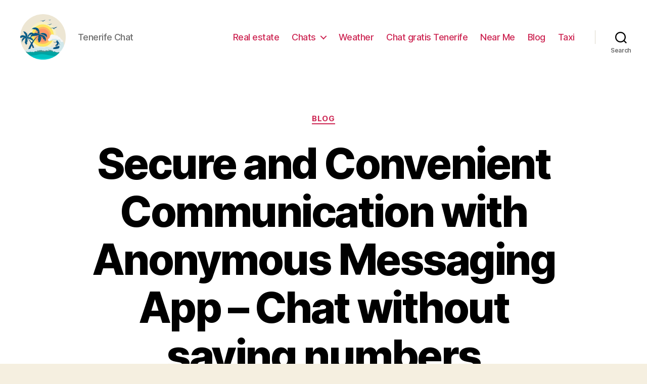

--- FILE ---
content_type: text/html; charset=UTF-8
request_url: https://tenerife.chat/blog/secure-and-convenient-communication-with-anonymous-messaging-app-chat-without-saving-numbers
body_size: 26125
content:
<!DOCTYPE html>

<html class="no-js" lang="en-GB">

	<head>

		<meta charset="UTF-8">
		<meta name="viewport" content="width=device-width, initial-scale=1.0" >

		<link rel="profile" href="https://gmpg.org/xfn/11">

		<meta name='robots' content='index, follow, max-image-preview:large, max-snippet:-1, max-video-preview:-1' />

	<!-- This site is optimized with the Yoast SEO Premium plugin v20.7 (Yoast SEO v26.8) - https://yoast.com/product/yoast-seo-premium-wordpress/ -->
	<title>Chat without saving number - How to communicate without adding contacts</title>
	<meta name="description" content="Chat with people without saving their phone numbers on your device and maintain your privacy." />
	<link rel="canonical" href="https://tenerife.chat/blog/secure-and-convenient-communication-with-anonymous-messaging-app-chat-without-saving-numbers" />
	<meta property="og:locale" content="en_GB" />
	<meta property="og:type" content="article" />
	<meta property="og:title" content="Chat without saving number - How to communicate without adding contacts" />
	<meta property="og:description" content="Chat with people without saving their phone numbers on your device and maintain your privacy." />
	<meta property="og:url" content="https://tenerife.chat/blog/secure-and-convenient-communication-with-anonymous-messaging-app-chat-without-saving-numbers" />
	<meta property="article:published_time" content="2023-12-28T11:44:14+00:00" />
	<meta name="author" content="Guanche" />
	<meta name="twitter:card" content="summary_large_image" />
	<meta name="twitter:label1" content="Written by" />
	<meta name="twitter:data1" content="Guanche" />
	<meta name="twitter:label2" content="Estimated reading time" />
	<meta name="twitter:data2" content="38 minutes" />
	<!-- / Yoast SEO Premium plugin. -->


<link rel="alternate" type="application/rss+xml" title=" &raquo; Feed" href="https://tenerife.chat/feed" />
<link rel="alternate" type="application/rss+xml" title=" &raquo; Comments Feed" href="https://tenerife.chat/comments/feed" />
<link rel="alternate" type="application/rss+xml" title=" &raquo; Secure and Convenient Communication with Anonymous Messaging App &#8211; Chat without saving numbers Comments Feed" href="https://tenerife.chat/blog/secure-and-convenient-communication-with-anonymous-messaging-app-chat-without-saving-numbers/feed" />
<link rel="alternate" title="oEmbed (JSON)" type="application/json+oembed" href="https://tenerife.chat/wp-json/oembed/1.0/embed?url=https%3A%2F%2Ftenerife.chat%2Fblog%2Fsecure-and-convenient-communication-with-anonymous-messaging-app-chat-without-saving-numbers" />
<link rel="alternate" title="oEmbed (XML)" type="text/xml+oembed" href="https://tenerife.chat/wp-json/oembed/1.0/embed?url=https%3A%2F%2Ftenerife.chat%2Fblog%2Fsecure-and-convenient-communication-with-anonymous-messaging-app-chat-without-saving-numbers&#038;format=xml" />
<style id='wp-img-auto-sizes-contain-inline-css'>
img:is([sizes=auto i],[sizes^="auto," i]){contain-intrinsic-size:3000px 1500px}
/*# sourceURL=wp-img-auto-sizes-contain-inline-css */
</style>
<style id='wp-emoji-styles-inline-css'>

	img.wp-smiley, img.emoji {
		display: inline !important;
		border: none !important;
		box-shadow: none !important;
		height: 1em !important;
		width: 1em !important;
		margin: 0 0.07em !important;
		vertical-align: -0.1em !important;
		background: none !important;
		padding: 0 !important;
	}
/*# sourceURL=wp-emoji-styles-inline-css */
</style>
<style id='wp-block-library-inline-css'>
:root{--wp-block-synced-color:#7a00df;--wp-block-synced-color--rgb:122,0,223;--wp-bound-block-color:var(--wp-block-synced-color);--wp-editor-canvas-background:#ddd;--wp-admin-theme-color:#007cba;--wp-admin-theme-color--rgb:0,124,186;--wp-admin-theme-color-darker-10:#006ba1;--wp-admin-theme-color-darker-10--rgb:0,107,160.5;--wp-admin-theme-color-darker-20:#005a87;--wp-admin-theme-color-darker-20--rgb:0,90,135;--wp-admin-border-width-focus:2px}@media (min-resolution:192dpi){:root{--wp-admin-border-width-focus:1.5px}}.wp-element-button{cursor:pointer}:root .has-very-light-gray-background-color{background-color:#eee}:root .has-very-dark-gray-background-color{background-color:#313131}:root .has-very-light-gray-color{color:#eee}:root .has-very-dark-gray-color{color:#313131}:root .has-vivid-green-cyan-to-vivid-cyan-blue-gradient-background{background:linear-gradient(135deg,#00d084,#0693e3)}:root .has-purple-crush-gradient-background{background:linear-gradient(135deg,#34e2e4,#4721fb 50%,#ab1dfe)}:root .has-hazy-dawn-gradient-background{background:linear-gradient(135deg,#faaca8,#dad0ec)}:root .has-subdued-olive-gradient-background{background:linear-gradient(135deg,#fafae1,#67a671)}:root .has-atomic-cream-gradient-background{background:linear-gradient(135deg,#fdd79a,#004a59)}:root .has-nightshade-gradient-background{background:linear-gradient(135deg,#330968,#31cdcf)}:root .has-midnight-gradient-background{background:linear-gradient(135deg,#020381,#2874fc)}:root{--wp--preset--font-size--normal:16px;--wp--preset--font-size--huge:42px}.has-regular-font-size{font-size:1em}.has-larger-font-size{font-size:2.625em}.has-normal-font-size{font-size:var(--wp--preset--font-size--normal)}.has-huge-font-size{font-size:var(--wp--preset--font-size--huge)}.has-text-align-center{text-align:center}.has-text-align-left{text-align:left}.has-text-align-right{text-align:right}.has-fit-text{white-space:nowrap!important}#end-resizable-editor-section{display:none}.aligncenter{clear:both}.items-justified-left{justify-content:flex-start}.items-justified-center{justify-content:center}.items-justified-right{justify-content:flex-end}.items-justified-space-between{justify-content:space-between}.screen-reader-text{border:0;clip-path:inset(50%);height:1px;margin:-1px;overflow:hidden;padding:0;position:absolute;width:1px;word-wrap:normal!important}.screen-reader-text:focus{background-color:#ddd;clip-path:none;color:#444;display:block;font-size:1em;height:auto;left:5px;line-height:normal;padding:15px 23px 14px;text-decoration:none;top:5px;width:auto;z-index:100000}html :where(.has-border-color){border-style:solid}html :where([style*=border-top-color]){border-top-style:solid}html :where([style*=border-right-color]){border-right-style:solid}html :where([style*=border-bottom-color]){border-bottom-style:solid}html :where([style*=border-left-color]){border-left-style:solid}html :where([style*=border-width]){border-style:solid}html :where([style*=border-top-width]){border-top-style:solid}html :where([style*=border-right-width]){border-right-style:solid}html :where([style*=border-bottom-width]){border-bottom-style:solid}html :where([style*=border-left-width]){border-left-style:solid}html :where(img[class*=wp-image-]){height:auto;max-width:100%}:where(figure){margin:0 0 1em}html :where(.is-position-sticky){--wp-admin--admin-bar--position-offset:var(--wp-admin--admin-bar--height,0px)}@media screen and (max-width:600px){html :where(.is-position-sticky){--wp-admin--admin-bar--position-offset:0px}}

/*# sourceURL=wp-block-library-inline-css */
</style><style id='wp-block-search-inline-css'>
.wp-block-search__button{margin-left:10px;word-break:normal}.wp-block-search__button.has-icon{line-height:0}.wp-block-search__button svg{height:1.25em;min-height:24px;min-width:24px;width:1.25em;fill:currentColor;vertical-align:text-bottom}:where(.wp-block-search__button){border:1px solid #ccc;padding:6px 10px}.wp-block-search__inside-wrapper{display:flex;flex:auto;flex-wrap:nowrap;max-width:100%}.wp-block-search__label{width:100%}.wp-block-search.wp-block-search__button-only .wp-block-search__button{box-sizing:border-box;display:flex;flex-shrink:0;justify-content:center;margin-left:0;max-width:100%}.wp-block-search.wp-block-search__button-only .wp-block-search__inside-wrapper{min-width:0!important;transition-property:width}.wp-block-search.wp-block-search__button-only .wp-block-search__input{flex-basis:100%;transition-duration:.3s}.wp-block-search.wp-block-search__button-only.wp-block-search__searchfield-hidden,.wp-block-search.wp-block-search__button-only.wp-block-search__searchfield-hidden .wp-block-search__inside-wrapper{overflow:hidden}.wp-block-search.wp-block-search__button-only.wp-block-search__searchfield-hidden .wp-block-search__input{border-left-width:0!important;border-right-width:0!important;flex-basis:0;flex-grow:0;margin:0;min-width:0!important;padding-left:0!important;padding-right:0!important;width:0!important}:where(.wp-block-search__input){appearance:none;border:1px solid #949494;flex-grow:1;font-family:inherit;font-size:inherit;font-style:inherit;font-weight:inherit;letter-spacing:inherit;line-height:inherit;margin-left:0;margin-right:0;min-width:3rem;padding:8px;text-decoration:unset!important;text-transform:inherit}:where(.wp-block-search__button-inside .wp-block-search__inside-wrapper){background-color:#fff;border:1px solid #949494;box-sizing:border-box;padding:4px}:where(.wp-block-search__button-inside .wp-block-search__inside-wrapper) .wp-block-search__input{border:none;border-radius:0;padding:0 4px}:where(.wp-block-search__button-inside .wp-block-search__inside-wrapper) .wp-block-search__input:focus{outline:none}:where(.wp-block-search__button-inside .wp-block-search__inside-wrapper) :where(.wp-block-search__button){padding:4px 8px}.wp-block-search.aligncenter .wp-block-search__inside-wrapper{margin:auto}.wp-block[data-align=right] .wp-block-search.wp-block-search__button-only .wp-block-search__inside-wrapper{float:right}
/*# sourceURL=https://tenerife.chat/wp-includes/blocks/search/style.min.css */
</style>
<style id='global-styles-inline-css'>
:root{--wp--preset--aspect-ratio--square: 1;--wp--preset--aspect-ratio--4-3: 4/3;--wp--preset--aspect-ratio--3-4: 3/4;--wp--preset--aspect-ratio--3-2: 3/2;--wp--preset--aspect-ratio--2-3: 2/3;--wp--preset--aspect-ratio--16-9: 16/9;--wp--preset--aspect-ratio--9-16: 9/16;--wp--preset--color--black: #000000;--wp--preset--color--cyan-bluish-gray: #abb8c3;--wp--preset--color--white: #ffffff;--wp--preset--color--pale-pink: #f78da7;--wp--preset--color--vivid-red: #cf2e2e;--wp--preset--color--luminous-vivid-orange: #ff6900;--wp--preset--color--luminous-vivid-amber: #fcb900;--wp--preset--color--light-green-cyan: #7bdcb5;--wp--preset--color--vivid-green-cyan: #00d084;--wp--preset--color--pale-cyan-blue: #8ed1fc;--wp--preset--color--vivid-cyan-blue: #0693e3;--wp--preset--color--vivid-purple: #9b51e0;--wp--preset--color--accent: #cd2653;--wp--preset--color--primary: #000000;--wp--preset--color--secondary: #6d6d6d;--wp--preset--color--subtle-background: #dcd7ca;--wp--preset--color--background: #f5efe0;--wp--preset--gradient--vivid-cyan-blue-to-vivid-purple: linear-gradient(135deg,rgb(6,147,227) 0%,rgb(155,81,224) 100%);--wp--preset--gradient--light-green-cyan-to-vivid-green-cyan: linear-gradient(135deg,rgb(122,220,180) 0%,rgb(0,208,130) 100%);--wp--preset--gradient--luminous-vivid-amber-to-luminous-vivid-orange: linear-gradient(135deg,rgb(252,185,0) 0%,rgb(255,105,0) 100%);--wp--preset--gradient--luminous-vivid-orange-to-vivid-red: linear-gradient(135deg,rgb(255,105,0) 0%,rgb(207,46,46) 100%);--wp--preset--gradient--very-light-gray-to-cyan-bluish-gray: linear-gradient(135deg,rgb(238,238,238) 0%,rgb(169,184,195) 100%);--wp--preset--gradient--cool-to-warm-spectrum: linear-gradient(135deg,rgb(74,234,220) 0%,rgb(151,120,209) 20%,rgb(207,42,186) 40%,rgb(238,44,130) 60%,rgb(251,105,98) 80%,rgb(254,248,76) 100%);--wp--preset--gradient--blush-light-purple: linear-gradient(135deg,rgb(255,206,236) 0%,rgb(152,150,240) 100%);--wp--preset--gradient--blush-bordeaux: linear-gradient(135deg,rgb(254,205,165) 0%,rgb(254,45,45) 50%,rgb(107,0,62) 100%);--wp--preset--gradient--luminous-dusk: linear-gradient(135deg,rgb(255,203,112) 0%,rgb(199,81,192) 50%,rgb(65,88,208) 100%);--wp--preset--gradient--pale-ocean: linear-gradient(135deg,rgb(255,245,203) 0%,rgb(182,227,212) 50%,rgb(51,167,181) 100%);--wp--preset--gradient--electric-grass: linear-gradient(135deg,rgb(202,248,128) 0%,rgb(113,206,126) 100%);--wp--preset--gradient--midnight: linear-gradient(135deg,rgb(2,3,129) 0%,rgb(40,116,252) 100%);--wp--preset--font-size--small: 18px;--wp--preset--font-size--medium: 20px;--wp--preset--font-size--large: 26.25px;--wp--preset--font-size--x-large: 42px;--wp--preset--font-size--normal: 21px;--wp--preset--font-size--larger: 32px;--wp--preset--spacing--20: 0.44rem;--wp--preset--spacing--30: 0.67rem;--wp--preset--spacing--40: 1rem;--wp--preset--spacing--50: 1.5rem;--wp--preset--spacing--60: 2.25rem;--wp--preset--spacing--70: 3.38rem;--wp--preset--spacing--80: 5.06rem;--wp--preset--shadow--natural: 6px 6px 9px rgba(0, 0, 0, 0.2);--wp--preset--shadow--deep: 12px 12px 50px rgba(0, 0, 0, 0.4);--wp--preset--shadow--sharp: 6px 6px 0px rgba(0, 0, 0, 0.2);--wp--preset--shadow--outlined: 6px 6px 0px -3px rgb(255, 255, 255), 6px 6px rgb(0, 0, 0);--wp--preset--shadow--crisp: 6px 6px 0px rgb(0, 0, 0);}:where(.is-layout-flex){gap: 0.5em;}:where(.is-layout-grid){gap: 0.5em;}body .is-layout-flex{display: flex;}.is-layout-flex{flex-wrap: wrap;align-items: center;}.is-layout-flex > :is(*, div){margin: 0;}body .is-layout-grid{display: grid;}.is-layout-grid > :is(*, div){margin: 0;}:where(.wp-block-columns.is-layout-flex){gap: 2em;}:where(.wp-block-columns.is-layout-grid){gap: 2em;}:where(.wp-block-post-template.is-layout-flex){gap: 1.25em;}:where(.wp-block-post-template.is-layout-grid){gap: 1.25em;}.has-black-color{color: var(--wp--preset--color--black) !important;}.has-cyan-bluish-gray-color{color: var(--wp--preset--color--cyan-bluish-gray) !important;}.has-white-color{color: var(--wp--preset--color--white) !important;}.has-pale-pink-color{color: var(--wp--preset--color--pale-pink) !important;}.has-vivid-red-color{color: var(--wp--preset--color--vivid-red) !important;}.has-luminous-vivid-orange-color{color: var(--wp--preset--color--luminous-vivid-orange) !important;}.has-luminous-vivid-amber-color{color: var(--wp--preset--color--luminous-vivid-amber) !important;}.has-light-green-cyan-color{color: var(--wp--preset--color--light-green-cyan) !important;}.has-vivid-green-cyan-color{color: var(--wp--preset--color--vivid-green-cyan) !important;}.has-pale-cyan-blue-color{color: var(--wp--preset--color--pale-cyan-blue) !important;}.has-vivid-cyan-blue-color{color: var(--wp--preset--color--vivid-cyan-blue) !important;}.has-vivid-purple-color{color: var(--wp--preset--color--vivid-purple) !important;}.has-black-background-color{background-color: var(--wp--preset--color--black) !important;}.has-cyan-bluish-gray-background-color{background-color: var(--wp--preset--color--cyan-bluish-gray) !important;}.has-white-background-color{background-color: var(--wp--preset--color--white) !important;}.has-pale-pink-background-color{background-color: var(--wp--preset--color--pale-pink) !important;}.has-vivid-red-background-color{background-color: var(--wp--preset--color--vivid-red) !important;}.has-luminous-vivid-orange-background-color{background-color: var(--wp--preset--color--luminous-vivid-orange) !important;}.has-luminous-vivid-amber-background-color{background-color: var(--wp--preset--color--luminous-vivid-amber) !important;}.has-light-green-cyan-background-color{background-color: var(--wp--preset--color--light-green-cyan) !important;}.has-vivid-green-cyan-background-color{background-color: var(--wp--preset--color--vivid-green-cyan) !important;}.has-pale-cyan-blue-background-color{background-color: var(--wp--preset--color--pale-cyan-blue) !important;}.has-vivid-cyan-blue-background-color{background-color: var(--wp--preset--color--vivid-cyan-blue) !important;}.has-vivid-purple-background-color{background-color: var(--wp--preset--color--vivid-purple) !important;}.has-black-border-color{border-color: var(--wp--preset--color--black) !important;}.has-cyan-bluish-gray-border-color{border-color: var(--wp--preset--color--cyan-bluish-gray) !important;}.has-white-border-color{border-color: var(--wp--preset--color--white) !important;}.has-pale-pink-border-color{border-color: var(--wp--preset--color--pale-pink) !important;}.has-vivid-red-border-color{border-color: var(--wp--preset--color--vivid-red) !important;}.has-luminous-vivid-orange-border-color{border-color: var(--wp--preset--color--luminous-vivid-orange) !important;}.has-luminous-vivid-amber-border-color{border-color: var(--wp--preset--color--luminous-vivid-amber) !important;}.has-light-green-cyan-border-color{border-color: var(--wp--preset--color--light-green-cyan) !important;}.has-vivid-green-cyan-border-color{border-color: var(--wp--preset--color--vivid-green-cyan) !important;}.has-pale-cyan-blue-border-color{border-color: var(--wp--preset--color--pale-cyan-blue) !important;}.has-vivid-cyan-blue-border-color{border-color: var(--wp--preset--color--vivid-cyan-blue) !important;}.has-vivid-purple-border-color{border-color: var(--wp--preset--color--vivid-purple) !important;}.has-vivid-cyan-blue-to-vivid-purple-gradient-background{background: var(--wp--preset--gradient--vivid-cyan-blue-to-vivid-purple) !important;}.has-light-green-cyan-to-vivid-green-cyan-gradient-background{background: var(--wp--preset--gradient--light-green-cyan-to-vivid-green-cyan) !important;}.has-luminous-vivid-amber-to-luminous-vivid-orange-gradient-background{background: var(--wp--preset--gradient--luminous-vivid-amber-to-luminous-vivid-orange) !important;}.has-luminous-vivid-orange-to-vivid-red-gradient-background{background: var(--wp--preset--gradient--luminous-vivid-orange-to-vivid-red) !important;}.has-very-light-gray-to-cyan-bluish-gray-gradient-background{background: var(--wp--preset--gradient--very-light-gray-to-cyan-bluish-gray) !important;}.has-cool-to-warm-spectrum-gradient-background{background: var(--wp--preset--gradient--cool-to-warm-spectrum) !important;}.has-blush-light-purple-gradient-background{background: var(--wp--preset--gradient--blush-light-purple) !important;}.has-blush-bordeaux-gradient-background{background: var(--wp--preset--gradient--blush-bordeaux) !important;}.has-luminous-dusk-gradient-background{background: var(--wp--preset--gradient--luminous-dusk) !important;}.has-pale-ocean-gradient-background{background: var(--wp--preset--gradient--pale-ocean) !important;}.has-electric-grass-gradient-background{background: var(--wp--preset--gradient--electric-grass) !important;}.has-midnight-gradient-background{background: var(--wp--preset--gradient--midnight) !important;}.has-small-font-size{font-size: var(--wp--preset--font-size--small) !important;}.has-medium-font-size{font-size: var(--wp--preset--font-size--medium) !important;}.has-large-font-size{font-size: var(--wp--preset--font-size--large) !important;}.has-x-large-font-size{font-size: var(--wp--preset--font-size--x-large) !important;}
/*# sourceURL=global-styles-inline-css */
</style>

<style id='classic-theme-styles-inline-css'>
/*! This file is auto-generated */
.wp-block-button__link{color:#fff;background-color:#32373c;border-radius:9999px;box-shadow:none;text-decoration:none;padding:calc(.667em + 2px) calc(1.333em + 2px);font-size:1.125em}.wp-block-file__button{background:#32373c;color:#fff;text-decoration:none}
/*# sourceURL=/wp-includes/css/classic-themes.min.css */
</style>
<link rel='stylesheet' id='twentytwenty-style-css' href='https://tenerife.chat/wp-content/themes/twentytwenty/style.css?ver=1.9' media='all' />
<style id='twentytwenty-style-inline-css'>
.color-accent,.color-accent-hover:hover,.color-accent-hover:focus,:root .has-accent-color,.has-drop-cap:not(:focus):first-letter,.wp-block-button.is-style-outline,a { color: #cd2653; }blockquote,.border-color-accent,.border-color-accent-hover:hover,.border-color-accent-hover:focus { border-color: #cd2653; }button,.button,.faux-button,.wp-block-button__link,.wp-block-file .wp-block-file__button,input[type="button"],input[type="reset"],input[type="submit"],.bg-accent,.bg-accent-hover:hover,.bg-accent-hover:focus,:root .has-accent-background-color,.comment-reply-link { background-color: #cd2653; }.fill-children-accent,.fill-children-accent * { fill: #cd2653; }body,.entry-title a,:root .has-primary-color { color: #000000; }:root .has-primary-background-color { background-color: #000000; }cite,figcaption,.wp-caption-text,.post-meta,.entry-content .wp-block-archives li,.entry-content .wp-block-categories li,.entry-content .wp-block-latest-posts li,.wp-block-latest-comments__comment-date,.wp-block-latest-posts__post-date,.wp-block-embed figcaption,.wp-block-image figcaption,.wp-block-pullquote cite,.comment-metadata,.comment-respond .comment-notes,.comment-respond .logged-in-as,.pagination .dots,.entry-content hr:not(.has-background),hr.styled-separator,:root .has-secondary-color { color: #6d6d6d; }:root .has-secondary-background-color { background-color: #6d6d6d; }pre,fieldset,input,textarea,table,table *,hr { border-color: #dcd7ca; }caption,code,code,kbd,samp,.wp-block-table.is-style-stripes tbody tr:nth-child(odd),:root .has-subtle-background-background-color { background-color: #dcd7ca; }.wp-block-table.is-style-stripes { border-bottom-color: #dcd7ca; }.wp-block-latest-posts.is-grid li { border-top-color: #dcd7ca; }:root .has-subtle-background-color { color: #dcd7ca; }body:not(.overlay-header) .primary-menu > li > a,body:not(.overlay-header) .primary-menu > li > .icon,.modal-menu a,.footer-menu a, .footer-widgets a,#site-footer .wp-block-button.is-style-outline,.wp-block-pullquote:before,.singular:not(.overlay-header) .entry-header a,.archive-header a,.header-footer-group .color-accent,.header-footer-group .color-accent-hover:hover { color: #cd2653; }.social-icons a,#site-footer button:not(.toggle),#site-footer .button,#site-footer .faux-button,#site-footer .wp-block-button__link,#site-footer .wp-block-file__button,#site-footer input[type="button"],#site-footer input[type="reset"],#site-footer input[type="submit"] { background-color: #cd2653; }.header-footer-group,body:not(.overlay-header) #site-header .toggle,.menu-modal .toggle { color: #000000; }body:not(.overlay-header) .primary-menu ul { background-color: #000000; }body:not(.overlay-header) .primary-menu > li > ul:after { border-bottom-color: #000000; }body:not(.overlay-header) .primary-menu ul ul:after { border-left-color: #000000; }.site-description,body:not(.overlay-header) .toggle-inner .toggle-text,.widget .post-date,.widget .rss-date,.widget_archive li,.widget_categories li,.widget cite,.widget_pages li,.widget_meta li,.widget_nav_menu li,.powered-by-wordpress,.to-the-top,.singular .entry-header .post-meta,.singular:not(.overlay-header) .entry-header .post-meta a { color: #6d6d6d; }.header-footer-group pre,.header-footer-group fieldset,.header-footer-group input,.header-footer-group textarea,.header-footer-group table,.header-footer-group table *,.footer-nav-widgets-wrapper,#site-footer,.menu-modal nav *,.footer-widgets-outer-wrapper,.footer-top { border-color: #dcd7ca; }.header-footer-group table caption,body:not(.overlay-header) .header-inner .toggle-wrapper::before { background-color: #dcd7ca; }
/*# sourceURL=twentytwenty-style-inline-css */
</style>
<link rel='stylesheet' id='twentytwenty-print-style-css' href='https://tenerife.chat/wp-content/themes/twentytwenty/print.css?ver=1.9' media='print' />
<script src="https://tenerife.chat/wp-content/themes/twentytwenty/assets/js/index.js?ver=1.9" id="twentytwenty-js-js" async></script>
<link rel="https://api.w.org/" href="https://tenerife.chat/wp-json/" /><link rel="alternate" title="JSON" type="application/json" href="https://tenerife.chat/wp-json/wp/v2/posts/2163" /><link rel="EditURI" type="application/rsd+xml" title="RSD" href="https://tenerife.chat/xmlrpc.php?rsd" />
<meta name="generator" content="WordPress 6.9" />
<link rel='shortlink' href='https://tenerife.chat/?p=2163' />
	<script>document.documentElement.className = document.documentElement.className.replace( 'no-js', 'js' );</script>
	<link rel="icon" href="https://tenerife.chat/wp-content/uploads/cropped-tenerife-32x32.png" sizes="32x32" />
<link rel="icon" href="https://tenerife.chat/wp-content/uploads/cropped-tenerife-192x192.png" sizes="192x192" />
<link rel="apple-touch-icon" href="https://tenerife.chat/wp-content/uploads/cropped-tenerife-180x180.png" />
<meta name="msapplication-TileImage" content="https://tenerife.chat/wp-content/uploads/cropped-tenerife-270x270.png" />

	<link rel='stylesheet' id='yarppRelatedCss-css' href='https://tenerife.chat/wp-content/plugins/yet-another-related-posts-plugin/style/related.css?ver=5.30.11' media='all' />
</head>

	<body class="wp-singular post-template-default single single-post postid-2163 single-format-standard wp-custom-logo wp-embed-responsive wp-theme-twentytwenty singular enable-search-modal missing-post-thumbnail has-single-pagination showing-comments show-avatars footer-top-visible">

		<a class="skip-link screen-reader-text" href="#site-content">Skip to the content</a>
		<header id="site-header" class="header-footer-group">

			<div class="header-inner section-inner">

				<div class="header-titles-wrapper">

					
						<button class="toggle search-toggle mobile-search-toggle" data-toggle-target=".search-modal" data-toggle-body-class="showing-search-modal" data-set-focus=".search-modal .search-field" aria-expanded="false">
							<span class="toggle-inner">
								<span class="toggle-icon">
									<svg class="svg-icon" aria-hidden="true" role="img" focusable="false" xmlns="http://www.w3.org/2000/svg" width="23" height="23" viewBox="0 0 23 23"><path d="M38.710696,48.0601792 L43,52.3494831 L41.3494831,54 L37.0601792,49.710696 C35.2632422,51.1481185 32.9839107,52.0076499 30.5038249,52.0076499 C24.7027226,52.0076499 20,47.3049272 20,41.5038249 C20,35.7027226 24.7027226,31 30.5038249,31 C36.3049272,31 41.0076499,35.7027226 41.0076499,41.5038249 C41.0076499,43.9839107 40.1481185,46.2632422 38.710696,48.0601792 Z M36.3875844,47.1716785 C37.8030221,45.7026647 38.6734666,43.7048964 38.6734666,41.5038249 C38.6734666,36.9918565 35.0157934,33.3341833 30.5038249,33.3341833 C25.9918565,33.3341833 22.3341833,36.9918565 22.3341833,41.5038249 C22.3341833,46.0157934 25.9918565,49.6734666 30.5038249,49.6734666 C32.7048964,49.6734666 34.7026647,48.8030221 36.1716785,47.3875844 C36.2023931,47.347638 36.2360451,47.3092237 36.2726343,47.2726343 C36.3092237,47.2360451 36.347638,47.2023931 36.3875844,47.1716785 Z" transform="translate(-20 -31)" /></svg>								</span>
								<span class="toggle-text">Search</span>
							</span>
						</button><!-- .search-toggle -->

					
					<div class="header-titles">

						<div class="site-logo faux-heading"><a href="https://tenerife.chat/" class="custom-logo-link" rel="home"><img width="512" height="512" src="https://tenerife.chat/wp-content/uploads/tenerife.png" class="custom-logo" alt="Tenerife Chat" decoding="async" fetchpriority="high" srcset="https://tenerife.chat/wp-content/uploads/tenerife.png 512w, https://tenerife.chat/wp-content/uploads/tenerife-300x300.png 300w, https://tenerife.chat/wp-content/uploads/tenerife-150x150.png 150w, https://tenerife.chat/wp-content/uploads/tenerife-120x120.png 120w" sizes="(max-width: 512px) 100vw, 512px" /></a><span class="screen-reader-text"></span></div><div class="site-description">Tenerife Chat</div><!-- .site-description -->
					</div><!-- .header-titles -->

					<button class="toggle nav-toggle mobile-nav-toggle" data-toggle-target=".menu-modal"  data-toggle-body-class="showing-menu-modal" aria-expanded="false" data-set-focus=".close-nav-toggle">
						<span class="toggle-inner">
							<span class="toggle-icon">
								<svg class="svg-icon" aria-hidden="true" role="img" focusable="false" xmlns="http://www.w3.org/2000/svg" width="26" height="7" viewBox="0 0 26 7"><path fill-rule="evenodd" d="M332.5,45 C330.567003,45 329,43.4329966 329,41.5 C329,39.5670034 330.567003,38 332.5,38 C334.432997,38 336,39.5670034 336,41.5 C336,43.4329966 334.432997,45 332.5,45 Z M342,45 C340.067003,45 338.5,43.4329966 338.5,41.5 C338.5,39.5670034 340.067003,38 342,38 C343.932997,38 345.5,39.5670034 345.5,41.5 C345.5,43.4329966 343.932997,45 342,45 Z M351.5,45 C349.567003,45 348,43.4329966 348,41.5 C348,39.5670034 349.567003,38 351.5,38 C353.432997,38 355,39.5670034 355,41.5 C355,43.4329966 353.432997,45 351.5,45 Z" transform="translate(-329 -38)" /></svg>							</span>
							<span class="toggle-text">Menu</span>
						</span>
					</button><!-- .nav-toggle -->

				</div><!-- .header-titles-wrapper -->

				<div class="header-navigation-wrapper">

					
							<nav class="primary-menu-wrapper" aria-label="Horizontal">

								<ul class="primary-menu reset-list-style">

								<li id="menu-item-9444" class="menu-item menu-item-type-post_type menu-item-object-page menu-item-9444"><a href="https://tenerife.chat/real-estate">Real estate</a></li>
<li id="menu-item-210" class="menu-item menu-item-type-taxonomy menu-item-object-category menu-item-has-children menu-item-210"><a href="https://tenerife.chat/chats">Chats</a><span class="icon"></span>
<ul class="sub-menu">
	<li id="menu-item-209" class="menu-item menu-item-type-post_type menu-item-object-post menu-item-209"><a href="https://tenerife.chat/chats/terra-chat-tenerife">Terra Chat Tenerife</a></li>
</ul>
</li>
<li id="menu-item-3973" class="menu-item menu-item-type-taxonomy menu-item-object-category menu-item-3973"><a href="https://tenerife.chat/tenerife-weather">Weather</a></li>
<li id="menu-item-9349" class="menu-item menu-item-type-post_type menu-item-object-page menu-item-9349"><a href="https://tenerife.chat/es/">Chat gratis Tenerife</a></li>
<li id="menu-item-9364" class="menu-item menu-item-type-post_type menu-item-object-page menu-item-9364"><a href="https://tenerife.chat/near-me">Near Me</a></li>
<li id="menu-item-22" class="menu-item menu-item-type-taxonomy menu-item-object-category current-post-ancestor current-menu-parent current-post-parent menu-item-22"><a href="https://tenerife.chat/blog">Blog</a></li>
<li id="menu-item-9456" class="menu-item menu-item-type-post_type menu-item-object-page menu-item-9456"><a href="https://tenerife.chat/taxi-tenerife">Taxi</a></li>

								</ul>

							</nav><!-- .primary-menu-wrapper -->

						
						<div class="header-toggles hide-no-js">

						
							<div class="toggle-wrapper search-toggle-wrapper">

								<button class="toggle search-toggle desktop-search-toggle" data-toggle-target=".search-modal" data-toggle-body-class="showing-search-modal" data-set-focus=".search-modal .search-field" aria-expanded="false">
									<span class="toggle-inner">
										<svg class="svg-icon" aria-hidden="true" role="img" focusable="false" xmlns="http://www.w3.org/2000/svg" width="23" height="23" viewBox="0 0 23 23"><path d="M38.710696,48.0601792 L43,52.3494831 L41.3494831,54 L37.0601792,49.710696 C35.2632422,51.1481185 32.9839107,52.0076499 30.5038249,52.0076499 C24.7027226,52.0076499 20,47.3049272 20,41.5038249 C20,35.7027226 24.7027226,31 30.5038249,31 C36.3049272,31 41.0076499,35.7027226 41.0076499,41.5038249 C41.0076499,43.9839107 40.1481185,46.2632422 38.710696,48.0601792 Z M36.3875844,47.1716785 C37.8030221,45.7026647 38.6734666,43.7048964 38.6734666,41.5038249 C38.6734666,36.9918565 35.0157934,33.3341833 30.5038249,33.3341833 C25.9918565,33.3341833 22.3341833,36.9918565 22.3341833,41.5038249 C22.3341833,46.0157934 25.9918565,49.6734666 30.5038249,49.6734666 C32.7048964,49.6734666 34.7026647,48.8030221 36.1716785,47.3875844 C36.2023931,47.347638 36.2360451,47.3092237 36.2726343,47.2726343 C36.3092237,47.2360451 36.347638,47.2023931 36.3875844,47.1716785 Z" transform="translate(-20 -31)" /></svg>										<span class="toggle-text">Search</span>
									</span>
								</button><!-- .search-toggle -->

							</div>

							
						</div><!-- .header-toggles -->
						
				</div><!-- .header-navigation-wrapper -->

			</div><!-- .header-inner -->

			<div class="search-modal cover-modal header-footer-group" data-modal-target-string=".search-modal">

	<div class="search-modal-inner modal-inner">

		<div class="section-inner">

			<form role="search" aria-label="Search for:" method="get" class="search-form" action="https://tenerife.chat/">
	<label for="search-form-1">
		<span class="screen-reader-text">Search for:</span>
		<input type="search" id="search-form-1" class="search-field" placeholder="Search &hellip;" value="" name="s" />
	</label>
	<input type="submit" class="search-submit" value="Search" />
</form>

			<button class="toggle search-untoggle close-search-toggle fill-children-current-color" data-toggle-target=".search-modal" data-toggle-body-class="showing-search-modal" data-set-focus=".search-modal .search-field">
				<span class="screen-reader-text">Close search</span>
				<svg class="svg-icon" aria-hidden="true" role="img" focusable="false" xmlns="http://www.w3.org/2000/svg" width="16" height="16" viewBox="0 0 16 16"><polygon fill="" fill-rule="evenodd" points="6.852 7.649 .399 1.195 1.445 .149 7.899 6.602 14.352 .149 15.399 1.195 8.945 7.649 15.399 14.102 14.352 15.149 7.899 8.695 1.445 15.149 .399 14.102" /></svg>			</button><!-- .search-toggle -->

		</div><!-- .section-inner -->

	</div><!-- .search-modal-inner -->

</div><!-- .menu-modal -->

		</header><!-- #site-header -->

		
<div class="menu-modal cover-modal header-footer-group" data-modal-target-string=".menu-modal">

	<div class="menu-modal-inner modal-inner">

		<div class="menu-wrapper section-inner">

			<div class="menu-top">

				<button class="toggle close-nav-toggle fill-children-current-color" data-toggle-target=".menu-modal" data-toggle-body-class="showing-menu-modal" aria-expanded="false" data-set-focus=".menu-modal">
					<span class="toggle-text">Close Menu</span>
					<svg class="svg-icon" aria-hidden="true" role="img" focusable="false" xmlns="http://www.w3.org/2000/svg" width="16" height="16" viewBox="0 0 16 16"><polygon fill="" fill-rule="evenodd" points="6.852 7.649 .399 1.195 1.445 .149 7.899 6.602 14.352 .149 15.399 1.195 8.945 7.649 15.399 14.102 14.352 15.149 7.899 8.695 1.445 15.149 .399 14.102" /></svg>				</button><!-- .nav-toggle -->

				
					<nav class="mobile-menu" aria-label="Mobile">

						<ul class="modal-menu reset-list-style">

						<li class="menu-item menu-item-type-post_type menu-item-object-page menu-item-9444"><div class="ancestor-wrapper"><a href="https://tenerife.chat/real-estate">Real estate</a></div><!-- .ancestor-wrapper --></li>
<li class="menu-item menu-item-type-taxonomy menu-item-object-category menu-item-has-children menu-item-210"><div class="ancestor-wrapper"><a href="https://tenerife.chat/chats">Chats</a><button class="toggle sub-menu-toggle fill-children-current-color" data-toggle-target=".menu-modal .menu-item-210 > .sub-menu" data-toggle-type="slidetoggle" data-toggle-duration="250" aria-expanded="false"><span class="screen-reader-text">Show sub menu</span><svg class="svg-icon" aria-hidden="true" role="img" focusable="false" xmlns="http://www.w3.org/2000/svg" width="20" height="12" viewBox="0 0 20 12"><polygon fill="" fill-rule="evenodd" points="1319.899 365.778 1327.678 358 1329.799 360.121 1319.899 370.021 1310 360.121 1312.121 358" transform="translate(-1310 -358)" /></svg></button></div><!-- .ancestor-wrapper -->
<ul class="sub-menu">
	<li class="menu-item menu-item-type-post_type menu-item-object-post menu-item-209"><div class="ancestor-wrapper"><a href="https://tenerife.chat/chats/terra-chat-tenerife">Terra Chat Tenerife</a></div><!-- .ancestor-wrapper --></li>
</ul>
</li>
<li class="menu-item menu-item-type-taxonomy menu-item-object-category menu-item-3973"><div class="ancestor-wrapper"><a href="https://tenerife.chat/tenerife-weather">Weather</a></div><!-- .ancestor-wrapper --></li>
<li class="menu-item menu-item-type-post_type menu-item-object-page menu-item-9349"><div class="ancestor-wrapper"><a href="https://tenerife.chat/es/">Chat gratis Tenerife</a></div><!-- .ancestor-wrapper --></li>
<li class="menu-item menu-item-type-post_type menu-item-object-page menu-item-9364"><div class="ancestor-wrapper"><a href="https://tenerife.chat/near-me">Near Me</a></div><!-- .ancestor-wrapper --></li>
<li class="menu-item menu-item-type-taxonomy menu-item-object-category current-post-ancestor current-menu-parent current-post-parent menu-item-22"><div class="ancestor-wrapper"><a href="https://tenerife.chat/blog">Blog</a></div><!-- .ancestor-wrapper --></li>
<li class="menu-item menu-item-type-post_type menu-item-object-page menu-item-9456"><div class="ancestor-wrapper"><a href="https://tenerife.chat/taxi-tenerife">Taxi</a></div><!-- .ancestor-wrapper --></li>

						</ul>

					</nav>

					
			</div><!-- .menu-top -->

			<div class="menu-bottom">

				
			</div><!-- .menu-bottom -->

		</div><!-- .menu-wrapper -->

	</div><!-- .menu-modal-inner -->

</div><!-- .menu-modal -->

<main id="site-content">

	
<article class="post-2163 post type-post status-publish format-standard hentry category-blog" id="post-2163">

	
<header class="entry-header has-text-align-center header-footer-group">

	<div class="entry-header-inner section-inner medium">

		
			<div class="entry-categories">
				<span class="screen-reader-text">Categories</span>
				<div class="entry-categories-inner">
					<a href="https://tenerife.chat/blog" rel="category tag">Blog</a>				</div><!-- .entry-categories-inner -->
			</div><!-- .entry-categories -->

			<h1 class="entry-title">Secure and Convenient Communication with Anonymous Messaging App &#8211; Chat without saving numbers</h1>
		<div class="post-meta-wrapper post-meta-single post-meta-single-top">

			<ul class="post-meta">

									<li class="post-author meta-wrapper">
						<span class="meta-icon">
							<span class="screen-reader-text">Post author</span>
							<svg class="svg-icon" aria-hidden="true" role="img" focusable="false" xmlns="http://www.w3.org/2000/svg" width="18" height="20" viewBox="0 0 18 20"><path fill="" d="M18,19 C18,19.5522847 17.5522847,20 17,20 C16.4477153,20 16,19.5522847 16,19 L16,17 C16,15.3431458 14.6568542,14 13,14 L5,14 C3.34314575,14 2,15.3431458 2,17 L2,19 C2,19.5522847 1.55228475,20 1,20 C0.44771525,20 0,19.5522847 0,19 L0,17 C0,14.2385763 2.23857625,12 5,12 L13,12 C15.7614237,12 18,14.2385763 18,17 L18,19 Z M9,10 C6.23857625,10 4,7.76142375 4,5 C4,2.23857625 6.23857625,0 9,0 C11.7614237,0 14,2.23857625 14,5 C14,7.76142375 11.7614237,10 9,10 Z M9,8 C10.6568542,8 12,6.65685425 12,5 C12,3.34314575 10.6568542,2 9,2 C7.34314575,2 6,3.34314575 6,5 C6,6.65685425 7.34314575,8 9,8 Z" /></svg>						</span>
						<span class="meta-text">
							By <a href="https://tenerife.chat/author/guanche">Guanche</a>						</span>
					</li>
										<li class="post-date meta-wrapper">
						<span class="meta-icon">
							<span class="screen-reader-text">Post date</span>
							<svg class="svg-icon" aria-hidden="true" role="img" focusable="false" xmlns="http://www.w3.org/2000/svg" width="18" height="19" viewBox="0 0 18 19"><path fill="" d="M4.60069444,4.09375 L3.25,4.09375 C2.47334957,4.09375 1.84375,4.72334957 1.84375,5.5 L1.84375,7.26736111 L16.15625,7.26736111 L16.15625,5.5 C16.15625,4.72334957 15.5266504,4.09375 14.75,4.09375 L13.3993056,4.09375 L13.3993056,4.55555556 C13.3993056,5.02154581 13.0215458,5.39930556 12.5555556,5.39930556 C12.0895653,5.39930556 11.7118056,5.02154581 11.7118056,4.55555556 L11.7118056,4.09375 L6.28819444,4.09375 L6.28819444,4.55555556 C6.28819444,5.02154581 5.9104347,5.39930556 5.44444444,5.39930556 C4.97845419,5.39930556 4.60069444,5.02154581 4.60069444,4.55555556 L4.60069444,4.09375 Z M6.28819444,2.40625 L11.7118056,2.40625 L11.7118056,1 C11.7118056,0.534009742 12.0895653,0.15625 12.5555556,0.15625 C13.0215458,0.15625 13.3993056,0.534009742 13.3993056,1 L13.3993056,2.40625 L14.75,2.40625 C16.4586309,2.40625 17.84375,3.79136906 17.84375,5.5 L17.84375,15.875 C17.84375,17.5836309 16.4586309,18.96875 14.75,18.96875 L3.25,18.96875 C1.54136906,18.96875 0.15625,17.5836309 0.15625,15.875 L0.15625,5.5 C0.15625,3.79136906 1.54136906,2.40625 3.25,2.40625 L4.60069444,2.40625 L4.60069444,1 C4.60069444,0.534009742 4.97845419,0.15625 5.44444444,0.15625 C5.9104347,0.15625 6.28819444,0.534009742 6.28819444,1 L6.28819444,2.40625 Z M1.84375,8.95486111 L1.84375,15.875 C1.84375,16.6516504 2.47334957,17.28125 3.25,17.28125 L14.75,17.28125 C15.5266504,17.28125 16.15625,16.6516504 16.15625,15.875 L16.15625,8.95486111 L1.84375,8.95486111 Z" /></svg>						</span>
						<span class="meta-text">
							<a href="https://tenerife.chat/blog/secure-and-convenient-communication-with-anonymous-messaging-app-chat-without-saving-numbers">28.12.2023</a>
						</span>
					</li>
					
			</ul><!-- .post-meta -->

		</div><!-- .post-meta-wrapper -->

		
	</div><!-- .entry-header-inner -->

</header><!-- .entry-header -->

	<div class="post-inner thin ">

		<div class="entry-content">

			<p>Do you often find yourself in situations where you want to chat with someone without saving their number? Whether it&#8217;s a business contact, a new friend, or someone you met online, adding them to your contacts might not always be convenient or necessary. Fortunately, there are ways to communicate without having to save their number first.</p>
<p>One option is to use messaging apps that offer features like anonymous chat or temporary messaging. These apps allow you to send messages without revealing your real phone number or adding the contact to your address book. This can be useful for maintaining privacy or simply for a quick conversation without the hassle of saving a new contact.</p>
<p>Another method is to use online platforms or websites that provide chat services without the need for phone numbers. These platforms often require you to create an account or log in with your social media credentials, but they offer a convenient way to communicate without the need to store someone&#8217;s contact information. Whether it&#8217;s for one-time conversations or ongoing communication, these platforms can be a handy solution.</p>
<p>If you prefer to use your existing messaging apps without saving numbers, some allow you to chat with people by simply sharing a unique link or QR code. This way, you can initiate a conversation without adding the person to your contacts list permanently. It&#8217;s a great option for situations where you want to chat with someone momentarily or when you&#8217;re not interested in keeping their contact details for the long term.</p>
<p>In conclusion, there are various ways to chat without saving someone&#8217;s number. Whether it&#8217;s through messaging apps with anonymous or temporary chat features, online platforms that provide chat services, or using unique links or QR codes with your existing messaging apps, you have options to communicate without having to clutter your contact list. So the next time you find yourself in a situation where you want to chat without saving a number, give these methods a try!</p>
<h2>Communicate anonymously</h2>
<p>One of the main advantages of chatting without saving a number is the ability to communicate anonymously. When you chat without adding a contact to your phone, you can maintain your privacy and keep your identity hidden. This can be especially useful in situations where you don&#8217;t want to reveal your phone number or personal information to someone you don&#8217;t know or trust.</p>
<p>By using anonymous chat platforms or messaging apps that don&#8217;t require saving a number, you can engage in conversations without worrying about your personal information being exposed. This can be particularly beneficial when you are interacting with new acquaintances, online communities, or even when you want to have private discussions without the need to share personal details.</p>
<p><strong>Benefits of communicating anonymously:</strong></p>
<p><em>1. Privacy: </em>By chatting without saving a number, you can protect your privacy and personal information from being accessed by others.</p>
<p><em>2. Security: </em>Anonymous communication can reduce the risk of your conversations being traced or hacked, ensuring the security of your messages.</p>
<p><em>3. Flexibility: </em>Chatting anonymously allows you to have more control over who you communicate with and when, giving you the flexibility to interact on your own terms.</p>
<p><em>4. Freedom of expression: </em>When you don&#8217;t have to worry about being identified, you may feel more comfortable expressing your thoughts and opinions without fear of judgment or repercussions.</p>
<p>Overall, being able to communicate anonymously offers a level of freedom and security that can enhance your online experience. Whether you are looking to protect your privacy or simply want more control over your conversations, chatting without saving a number can be a convenient and efficient way to communicate with others.</p>
<h2>Use messaging apps</h2>
<p>When it comes to chatting without saving a contact, messaging apps can be a great solution. These apps allow you to communicate with someone without the need to save their number in your contacts. You can simply search for their username or ID within the app and start a conversation.</p>
<p>Messaging apps like WhatsApp, Telegram, and Signal are popular choices for secure and private communication. All of these apps provide end-to-end encryption, ensuring that your messages are secure and protected from unauthorized access.</p>
<p>Using messaging apps also offers additional features such as the ability to send photos, videos, documents, and even make voice and video calls. You can create groups and engage in group chats, making it easier to communicate with multiple people at once.</p>
<p>Furthermore, these apps often provide features like read receipts and typing indicators, allowing you to know when the other person has received and read your message, as well as when they are typing a reply.</p>
<p>Overall, using messaging apps is a convenient and efficient way to chat without saving a contact. They offer a range of features and ensure your privacy while communicating with others.</p>
<h2>Avoid sharing personal information</h2>
<p>When using chat without saving numbers, it is important to be cautious about sharing personal information. Here are some tips to keep your privacy intact:</p>
<ul>
<li>Do not share your full name or address with strangers.</li>
<li>Avoid giving out your phone number or email address unless absolutely necessary.</li>
<li>Be wary of sharing photos or videos that reveal sensitive information.</li>
<li>Do not provide financial or banking details to anyone you do not trust.</li>
<li>Use a secure and private messaging platform that encrypts your conversations.</li>
<li>Regularly check your privacy settings and make sure you are only sharing necessary information.</li>
<li>Be cautious of phishing attempts and do not click on suspicious links or download unknown files.</li>
<li>Report and block any suspicious or harassing contacts.</li>
</ul>
<p>By following these guidelines, you can have a safe and private chat experience without compromising your personal information.</p>
<h2>Create temporary contacts</h2>
<p>One way to communicate without saving someone&#8217;s number is by creating temporary contacts. This can be useful for situations where you only need to chat with someone for a short period of time and don&#8217;t want to clutter your contact list with unnecessary numbers. Here are a few methods to create temporary contacts:</p>
<ul>
<li>Use messaging apps: Many messaging apps allow you to chat with someone without adding them to your contacts. For example, apps like WhatsApp and Telegram allow you to start a chat with someone using their phone number, even if you don&#8217;t have them saved in your contacts. This way, you can communicate with them temporarily without adding them as a permanent contact.</li>
<li>Temporary messaging services: There are also temporary messaging services available online. These services provide you with a temporary phone number that you can use to send and receive messages. Once you&#8217;re done communicating with the person, you can simply discard the temporary phone number, without any need to save it in your contacts.</li>
<li>Disposable email services: If you&#8217;re communicating via email, you can use disposable email services to create temporary email addresses. These addresses can be used to send and receive emails without revealing your permanent email address. Once you&#8217;re done with the conversation, you can simply delete the temporary email address.</li>
</ul>
<p>By using these methods, you can keep your contact list organized and clutter-free, while still being able to communicate with people without saving their number or contact information permanently.</p>
<h2>Utilize online chat platforms</h2>
<p>Another way to chat without saving a number is to utilize online chat platforms. These platforms allow you to connect with others and communicate without the need to add them to your contacts.</p>
<p>There are several online chat platforms available that offer this feature. Some popular options include WhatsApp Web, Facebook Messenger, and Google Hangouts. These platforms allow you to send messages, make voice and video calls, and share media without saving the contact&#8217;s number.</p>
<p>To use these platforms, simply open the web browser on your device and navigate to the respective website. Sign in or create an account if needed, and you can start chatting with others who are also using the platform.</p>
<p>Online chat platforms provide a convenient way to communicate without saving contacts. They are especially useful for one-time conversations or communicating with people you may not want to add to your contacts permanently.</p>
<p>Additionally, these platforms often have additional features such as group chats, read receipts, and the ability to share files and documents. This makes them versatile tools for both personal and professional use.</p>
<table>
<tr>
<th>Platform</th>
<th>Features</th>
</tr>
<tr>
<td>WhatsApp Web</td>
<td>Send messages, make calls, share media</td>
</tr>
<tr>
<td>Facebook Messenger</td>
<td>Send messages, make calls, share media, group chats</td>
</tr>
<tr>
<td>Google Hangouts</td>
<td>Send messages, make calls, share media, group chats</td>
</tr>
</table>
<p>By using online chat platforms, you can easily communicate without the hassle of saving numbers. You can simply connect with others and have conversations without cluttering your contact list.</p>
<h2>Opt for anonymous messaging services</h2>
<p>When it comes to communicating without the need to save a contact number, one option is to use anonymous messaging services. These services allow you to chat with others without revealing your phone number or other personal information.</p>
<p>By using anonymous messaging services, you can have conversations without worrying about someone saving your contact information or being able to trace your identity. This can be particularly useful in situations where you want to maintain your privacy or communicate with someone without sharing personal details.</p>
<p>There are several anonymous messaging services available that offer different features and levels of anonymity. Some services allow you to create temporary chat rooms or use pseudonyms, while others provide end-to-end encryption to ensure the security of your conversations.</p>
<p>Before using any anonymous messaging service, it&#8217;s important to do your research and read reviews to ensure the service is reliable and trustworthy. Some popular options include Signal, Telegram, and Wire. These services not only allow you to chat without saving a contact number, but they also prioritize privacy and security.</p>
<h3>Benefits of anonymous messaging services:</h3>
<ul>
<li>Protect your privacy: Anonymous messaging services help you maintain your privacy by not requiring you to share personal details like your phone number.</li>
<li>Communicate freely: With anonymous messaging services, you can communicate with others without the fear of your conversations being saved or your identity being traced.</li>
<li>Enhanced security: Many anonymous messaging services offer end-to-end encryption, ensuring that your messages are secure and cannot be intercepted by third parties.</li>
</ul>
<h3>Considerations when using anonymous messaging services:</h3>
<p>While anonymous messaging services offer enhanced privacy and security, there are a few considerations to keep in mind:</p>
<table>
<tr>
<td>1.</td>
<td>Make sure to research the reputation of the service provider and read reviews to ensure the service is reliable and trustworthy.</td>
</tr>
<tr>
<td>2.</td>
<td>Understand the features and limitations of the service you choose, as different anonymous messaging services offer varying degrees of anonymity.</td>
</tr>
<tr>
<td>3.</td>
<td>Be cautious while sharing personal information or engaging in sensitive conversations, as even anonymous messaging services may have vulnerabilities.</td>
</tr>
</table>
<p>Overall, opting for anonymous messaging services is a great way to communicate without saving a contact number and protect your privacy. Just ensure you choose a reliable service and use it responsibly.</p>
<h2>Keep conversations private</h2>
<p>When it comes to communication, everyone values their privacy. Most of the time, saving a contact&#8217;s number is necessary to initiate a chat. However, there are situations where you might want to keep your conversations private without adding a contact to your phone.</p>
<h3>Benefits of not saving contacts</h3>
<p>By not saving a contact&#8217;s number, you can ensure that your conversations remain confidential. This can be especially important in sensitive or delicate situations where you don&#8217;t want any evidence of the conversation being saved on your device.</p>
<p>Additionally, not saving a contact&#8217;s number offers a layer of protection against spam or unwanted messages. If you don&#8217;t save a number, you can easily ignore or block any unknown or unsolicited messages without the hassle of having to delete a contact later.</p>
<h3>How to chat without saving a number</h3>
<p>There are several methods to chat without saving a number:</p>
<ol>
<li>Use a messaging app: Many messaging apps, such as WhatsApp or Telegram, allow you to chat with someone without saving their number. Simply enter the phone number or username in the app&#8217;s search bar and start the conversation.</li>
<li>Use a temporary messaging service: Some websites or services offer temporary messaging numbers that can be used for a specific period of time. These numbers can be used to communicate without saving any contact information.</li>
<li>Use a chat feature on a website: Some businesses or organizations provide a chat feature on their website. This allows you to communicate with them directly without the need to save their contact information.</li>
</ol>
<p>Remember to always be cautious when engaging in conversations with unknown contacts, even if you don&#8217;t save their number. Protect your personal information and avoid sharing sensitive data with strangers.</p>
<p>By keeping your conversations private and not saving numbers, you can maintain a level of security and privacy in your communication.</p>
<h2>Chat without revealing your identity</h2>
<p>When it comes to chatting, many people are concerned about their privacy and want to maintain their anonymity. One way to achieve this is by chatting without revealing your identity.</p>
<p>In today&#8217;s digital age, it&#8217;s common for platforms to require you to save a person&#8217;s number in your contacts in order to chat with them. However, this can be problematic if you don&#8217;t want to share your personal information or if you want to remain anonymous.</p>
<p>There are several methods available that allow you to chat without revealing your identity. One option is to use anonymous messaging apps or platforms. These apps typically don&#8217;t require you to save the person&#8217;s number, allowing you to communicate without disclosing your identity.</p>
<p>Another option is to use temporary messaging services. These services allow you to send text messages that self-destruct after a certain period of time. This ensures that your messages are not saved and prevents your identity from being revealed.</p>
<h3>Benefits of chatting without revealing your identity</h3>
<p>There are several benefits to chatting without revealing your identity. First and foremost, it allows you to maintain your privacy and protects your personal information from being shared with others. This can be especially important if you are chatting with strangers or in a professional setting.</p>
<p>Additionally, chatting without revealing your identity can help prevent unwanted communication or harassment. By keeping your identity hidden, you can avoid receiving unsolicited messages or calls.</p>
<h3>Conclusion</h3>
<p>Chatting without revealing your identity is a great way to protect your privacy and maintain your anonymity. By using anonymous messaging apps or temporary messaging services, you can enjoy the benefits of communication without the risk of revealing your personal information.</p>
<h2>Explore communication apps</h2>
<p>There are many communication apps available that allow you to chat without saving the number. These apps provide a convenient way to connect with others without the need to add them to your contacts. Here are some popular apps you can explore:</p>
<table>
<tr>
<th>App</th>
<th>Description</th>
</tr>
<tr>
<td>WhatsApp</td>
<td>WhatsApp is a widely used messaging app that allows users to send messages, make voice and video calls, and share media files. It supports end-to-end encryption for secure communication.</td>
</tr>
<tr>
<td>Telegram</td>
<td>Telegram is a cloud-based messaging app that focuses on speed and security. It offers features like group chats, secret chats, self-destructing messages, and the ability to schedule messages.</td>
</tr>
<tr>
<td>Signal</td>
<td>Signal is a privacy-focused messaging app that encrypts all communication, including messages, calls, and media files. It also offers features like disappearing messages and screen security.</td>
</tr>
<tr>
<td>Viber</td>
<td>Viber is a messaging and calling app that allows users to send messages, make voice and video calls, and share media files. It also offers features like public chats and stickers.</td>
</tr>
<tr>
<td>Line</td>
<td>Line is a messaging app that offers various features like free voice and video calls, group chats, and a timeline where users can share updates and posts. It also has a wide range of stickers for fun conversations.</td>
</tr>
</table>
<p>These communication apps provide different features and options to suit your needs. Whether you want a simple messaging app or a more secure and private communication platform, there is an app out there for you. Start exploring these apps and enjoy chatting without saving the number!</p>
<h2>Reach out without saving numbers</h2>
<p>With the advancement in technology, it is now possible to chat with people without the need to save their numbers. This can be beneficial in various scenarios, such as when you need to quickly communicate with someone but don&#8217;t want to clutter your phonebook with contacts that you may never need again.</p>
<p>There are several ways to chat without saving numbers. One popular method is by using instant messaging apps like WhatsApp, Telegram, or Signal. These apps allow you to send messages to anyone using their phone number, even if you don&#8217;t have them saved as a contact.</p>
<p>Another option is to use online platforms and websites that offer chat services. These platforms usually provide a temporary chat interface where you can communicate with someone without the need to share or save their number. This can be especially useful when you want to reach out to customer support or engage in online discussions.</p>
<p>By utilizing these methods, you can easily chat with individuals without the hassle of saving their numbers. This not only keeps your phonebook clutter-free but also provides a convenient way to communicate without any long-term commitment. So next time you need to chat without saving numbers, give these options a try!</p>
<h2>Maintain privacy while chatting</h2>
<p>In the digital age, privacy has become a major concern for many individuals, especially when it comes to messaging and communication. With the advancement of technology, it&#8217;s now possible to chat without revealing your phone number or adding contacts. This allows for a greater level of privacy and control over your personal information.</p>
<p>Here are a few ways to maintain privacy while chatting:</p>
<h3>1. Use encrypted messaging apps</h3>
<p>When it comes to privacy, using encrypted messaging apps is crucial. These apps encrypt your messages, ensuring that only the intended recipient can read them. Examples of popular encrypted messaging apps include Signal, Telegram, and WhatsApp.</p>
<h3>2. Create a temporary or anonymous phone number</h3>
<p>If you want to chat without using your personal phone number, there are services available that allow you to create temporary or anonymous phone numbers. These numbers can be used for online communication and can be easily disposed of when you no longer need them.</p>
<h3>3. Utilize chat platforms that don&#8217;t require phone numbers</h3>
<p>Some chat platforms, such as Slack or Discord, don&#8217;t require phone numbers for registration. These platforms provide a way to communicate with others without having to share personal contact information.</p>
<p>By following these tips, you can maintain your privacy while chatting and communicate without worrying about sharing your phone number or personal details.</p>
<h2>Use disposable message services</h2>
<p>When it comes to communicating without saving someone&#8217;s number, disposable message services can be a handy solution. These services allow you to send and receive messages without the need to add anyone to your contacts. They provide temporary phone numbers that can be used for a limited period of time.</p>
<p>With disposable message services, you can send messages to individuals or groups without revealing your actual phone number. This is particularly useful when you want to maintain your privacy or communicate with someone for a short period of time.</p>
<h3>How do disposable message services work?</h3>
<p>Disposable message services work by providing you with a temporary phone number that can be used for messaging purposes. Once you sign up for the service, you are assigned a unique phone number that can receive text messages. You can then use this number to send and receive messages without the need for adding contacts.</p>
<p>These services often offer additional features such as message encryption, self-destructing messages, and the ability to delete entire conversations. This ensures that your communication remains private and secure.</p>
<h3>Benefits of using disposable message services</h3>
<p>There are several benefits to using disposable message services:</p>
<p><strong>1. Privacy:</strong> By using a temporary phone number, you can communicate without revealing your personal information. This can be useful when dealing with unknown or potentially untrustworthy individuals.</p>
<p><strong>2. Convenience:</strong> Disposable message services save you the hassle of adding contacts to your address book. You can simply use the temporary number for the duration of your interaction and then move on without cluttering your contact list.</p>
<p><strong>3. Security:</strong> Many disposable message services offer advanced security features such as message encryption and self-destructing messages. This ensures that your conversations remain private and cannot be accessed by unauthorized individuals.</p>
<p>In conclusion, disposable message services provide a convenient and secure way to communicate without saving someone&#8217;s number. Whether you&#8217;re looking to maintain your privacy or have a temporary conversation, these services can be a valuable tool.</p>
<h2>Safeguard personal details</h2>
<p>When using chat services without saving the number, it is important to take steps to safeguard your personal details. Here are some tips to keep in mind:</p>
<h3>Be cautious with sharing personal information</h3>
<p>When chatting with someone, avoid sharing sensitive personal information such as your full name, address, social security number, or financial details. This information can be used for malicious purposes.</p>
<h3>Use secure messaging apps</h3>
<p>Opt for messaging apps that offer end-to-end encryption to ensure that your conversations remain private. Some popular secure messaging apps include Signal, WhatsApp, and Telegram.</p>
<p>Additionally, be sure to keep your messaging apps updated to take advantage of any security patches or enhancements.</p>
<h3>Enable two-factor authentication</h3>
<p>To further protect your personal details, enable two-factor authentication on your messaging apps. This adds an extra layer of security by requiring a verification code in addition to your password when logging in.</p>
<h3>Regularly review privacy settings</h3>
<p>Take the time to review and update your privacy settings within your messaging apps. Adjust the settings to your desired level of privacy, such as who can see your profile picture or last seen status.</p>
<h3>Beware of phishing attempts</h3>
<p>Be wary of messages from unknown numbers or suspicious links sent through chat services. These could be phishing attempts aiming to trick you into revealing your personal information. Avoid clicking on any suspicious links and report such messages to the messaging app provider.</p>
<p>By following these tips, you can chat without saving the number while also safeguarding your personal details and ensuring a more secure communication experience.</p>
<table>
<tr>
<th>Chat</th>
<th>Number</th>
<th>Saving</th>
</tr>
<tr>
<td>Communicate</td>
<td>Privacy</td>
<td>Security</td>
</tr>
<tr>
<td>Messaging</td>
<td>Encryption</td>
<td>Authentication</td>
</tr>
</table>
<h2>Communicate without adding contacts</h2>
<p>When it comes to chatting, having to add a number to your contacts list can sometimes be a hassle. However, there are ways to communicate without adding contacts to your phone. Here are a few methods:</p>
<ol>
<li>Instant messaging apps: There are various instant messaging apps available that allow you to chat with people without adding them as contacts. Apps like WhatsApp, Telegram, and Signal offer options to chat with someone by using a username or a link, eliminating the need to add them to your contacts.</li>
<li>Online chat platforms: Many websites and platforms offer online chat features where you can communicate with others without the need to share or save contact information. These platforms often have chat rooms or private messaging options that make it easy to connect with people.</li>
<li>Chat bots: Some websites or services use chat bots to handle customer inquiries or provide assistance. These chat bots can often answer questions or engage in conversation without the need for you to add any contacts.</li>
<li>Temporary numbers: There are services available that offer temporary phone numbers for communication purposes. These numbers can be used to chat with someone without having to add them as a contact. Once the conversation is over, the temporary number can be discarded.</li>
</ol>
<p>By utilizing these methods, you can communicate without the need to add contacts to your phone. Whether it&#8217;s through instant messaging apps, online chat platforms, chat bots, or temporary numbers, you have options to chat without saving a number.</p>
<h2>Choose secure chat options</h2>
<p>When it comes to chatting without saving contacts and keeping your conversations private, there are several secure chat options available. These options help you communicate with others without the need to save their numbers, ensuring your privacy and security.</p>
<p>1. Encrypted Messaging Apps: Using encrypted messaging apps is a great way to have secure conversations without saving contacts. These apps employ end-to-end encryption, which means that only the intended recipient can read the messages. Some popular encrypted messaging apps include Signal, WhatsApp, and Telegram.</p>
<p>2. Temporary and Disposable Messaging Apps: Another option to consider is temporary and disposable messaging apps. These apps allow you to have conversations without leaving a trace. Once the chat is over, everything gets deleted automatically, leaving no evidence behind. Apps like Burner and Snapchat offer such temporary messaging features.</p>
<p>3. Anonymous Chat Platforms: If you prefer complete anonymity, anonymous chat platforms can be a suitable choice. These platforms allow you to engage in conversations without revealing your identity or sharing personal information. Examples of anonymous chat platforms include Omegle, Chatroulette, and Whisper.</p>
<p>4. VPN for Secure Communication: Using a Virtual Private Network (VPN) can add an extra layer of security to your conversations. A VPN encrypts your internet traffic, making it difficult for anyone to intercept or track your communication. By using a VPN service, you can chat without saving numbers and ensure your privacy.</p>
<p>5. Self-Destructing Messages: Self-destructing messages ensure that your conversations disappear after a specified period. You can set the messages to be automatically deleted after a certain time, leaving no trace behind. Apps like Wickr and Telegram offer features for self-destructing messages.</p>
<p>By choosing these secure chat options, you can communicate without the need to save numbers, protecting your privacy and ensuring that your conversations are kept confidential.</p>
<h2>Engage in private messaging</h2>
<p>One way to communicate without saving a number or adding a contact is by engaging in private messaging platforms. These platforms allow you to chat with others without the need to save their contact information. Here are a few options:</p>
<ol>
<li><strong>Messaging apps:</strong> There are several messaging apps available that allow you to chat with others without saving their number. Some popular examples include WhatsApp, Telegram, and Signal. You can simply create an account using your mobile number and start chatting with others who have the app installed.</li>
<li><strong>Social media platforms:</strong> Many social media platforms also offer private messaging options. For example, Facebook Messenger, Instagram Direct, and Twitter Direct Messages allow you to send messages to others without adding them as contacts. Simply search for the person&#8217;s username or handle and start a conversation.</li>
<li><strong>Anonymous messaging apps:</strong> If you prefer to keep your identity completely private, there are also anonymous messaging apps available. Apps like Whisper and Sarahah allow you to send and receive messages without revealing your identity. These apps can be a fun way to engage in private conversations without the need to exchange personal contact information.</li>
</ol>
<p>By using these options, you can easily engage in private messaging without the hassle of saving numbers or adding contacts. Choose the platform that best suits your needs and start chatting!</p>
<h2>Keep your number private</h2>
<p>In today&#8217;s digital age, privacy is a growing concern for many people. With the constant sharing of personal information online, it is important to find ways to keep your number private. One way to achieve this is by communicating without saving the person&#8217;s number.</p>
<p>There are several advantages to keeping your number private. Firstly, you can avoid unwanted calls or messages from people you don&#8217;t know or trust. This can help protect your personal information and prevent potential scams or harassment. Secondly, it allows you to have more control over who has access to your contact details.</p>
<h3>How to communicate without saving a number</h3>
<p>There are various methods you can use to communicate without saving a number:</p>
<ol>
<li><strong>Use anonymous chat apps:</strong> There are several chat apps available that allow you to chat with someone without saving their number. These apps provide a temporary chat platform where you can communicate with others while keeping your identity and number private.</li>
<li><strong>Use messaging platforms:</strong> Many messaging platforms, such as WhatsApp, allow you to send messages without adding contacts. You can initiate a conversation by sending a message to the person&#8217;s phone number, even if you don&#8217;t have their contact saved.</li>
<li><strong>Use disposable phone numbers:</strong> Some services provide temporary phone numbers that you can use for communication purposes. These numbers can be used for a specific period of time and then discarded, ensuring your privacy.</li>
</ol>
<h3>Considerations when keeping your number private</h3>
<p>While keeping your number private can be beneficial, it is important to consider a few things:</p>
<ul>
<li><em>Personal safety:</em> In some situations, it may be necessary to provide your number for safety reasons. Make sure to assess the risks and determine when it is appropriate to share your contact details.</li>
<li><em>Legitimate communication:</em> Be cautious when communicating with unknown individuals or organizations. Verify their identity and ensure that the communication is legitimate before sharing any personal information.</li>
<li><em>Privacy settings:</em> Review the privacy settings on your messaging apps and social media platforms to ensure that your contact details are not being shared without your knowledge.</li>
</ul>
<p>By following these tips, you can keep your number private and have more control over who can contact you. Remember, it&#8217;s important to prioritize your privacy and take steps to protect your personal information in an increasingly connected world.</p>
<h2>Discover anonymous chat features</h2>
<p>Chatting without sharing your personal number has become easier with the emergence of anonymous chat features. These features allow users to engage in conversations without revealing their phone numbers, ensuring privacy and security.</p>
<p>By using anonymous chat platforms, you can connect with people around the world, discussing various topics of interest, without the need to add them as contacts. This offers a flexible and convenient way to communicate, while maintaining a level of anonymity.</p>
<p>Some anonymous chat apps allow users to create temporary usernames or utilize random generated usernames, adding an extra layer of anonymity. These usernames can be changed frequently, making it difficult for others to identify or track you.</p>
<p>Moreover, anonymous chat features often provide additional security options, allowing users to report or block other individuals if they encounter inappropriate behavior or harassment. This helps to create a safer and more inclusive environment for all participants.</p>
<p>Whether you are looking to make new friends, discuss specific topics, or simply want to have casual conversations without revealing your personal number, anonymous chat features offer a convenient and secure way to connect with others. Take advantage of these features to chat without adding contacts and enjoy a more private communication experience.</p>
<h2>Use encrypted messaging</h2>
<p>When it comes to chatting without saving contacts, using an encrypted messaging app can be a great option. Encrypted messaging apps offer a secure and private way to communicate without the need to add someone&#8217;s number to your contact list.</p>
<p>Encryption ensures that the messages you send and receive are protected and can only be read by the intended recipient. This means that even if someone intercepts your messages, they won&#8217;t be able to decipher the content.</p>
<p>There are several encrypted messaging apps available that prioritize privacy and security. Some popular options include Signal, WhatsApp (with end-to-end encryption enabled), and Telegram (with secret chats enabled).</p>
<p>By using these apps, you can have peace of mind knowing that your conversations are safe and confidential. Additionally, encryption also protects your personal information and prevents unauthorized access to your chat history.</p>
<p>When using an encrypted messaging app, it&#8217;s important to ensure that both you and the person you&#8217;re talking to have the app installed and enabled. This way, you can have end-to-end encryption for your conversations and enjoy confidential communication without saving contacts.</p>
<h2>Maintain non-traceable conversations</h2>
<p>When it comes to chatting without saving numbers, privacy and anonymity are of utmost importance. With the increasing concerns about data privacy and security, many people are looking for ways to communicate without leaving a digital trace.</p>
<p>By using chat applications that allow you to chat without saving numbers, you can maintain non-traceable conversations. These apps ensure that your contacts&#8217; numbers are not stored in your phone&#8217;s contact list or any other databases.</p>
<p>By avoiding the saving of numbers, you can prevent any accidental leaks of personal information or unauthorized access to your contacts. This method eliminates the risk of your conversations being traced back to the individuals you have communicated with.</p>
<p>Secure chat applications implement end-to-end encryption, which means that the messages exchanged between you and your contacts are encrypted and can only be decrypted by the intended recipients. This further enhances the privacy and security of your conversations.</p>
<p>Whether you are discussing sensitive matters, sharing personal information, or simply conversing without the need to save numbers, utilizing chat applications that offer non-traceable conversations can give you peace of mind and the assurance that your privacy is protected.</p>
<p>So, instead of saving numbers and risking your privacy, opt for chat applications that prioritize security and anonymity. Maintain non-traceable conversations and enjoy worry-free communication.</p>
<h2>Avoid Sharing Contact Details</h2>
<p>When it comes to communicating without saving a number or contacting someone without sharing your own contact details, there are a few ways to do it. Here are some methods you can try:</p>
<ol>
<li>Use messaging apps: Many popular messaging apps allow you to communicate with others without having to share your phone number. Apps like WhatsApp, Telegram, and Signal allow you to create an account using your email address, and you can communicate with others who have the same app installed.</li>
<li>Use temporary virtual numbers: Another option is to use temporary virtual numbers. There are online services that provide temporary phone numbers that can be used for verification and communication purposes. These numbers can be used to send and receive messages without revealing your personal contact details.</li>
<li>Use anonymous chat platforms: If you prefer to communicate anonymously, there are platforms available that let you chat without disclosing your phone number. These platforms often use usernames or pseudonyms to identify users, allowing you to chat without revealing your personal information.</li>
<li>Use online chat rooms and forums: Online chat rooms and forums can be a great way to communicate with others without sharing your contact details. These platforms typically allow you to create a username and chat with other members without revealing any personal information.</li>
</ol>
<p>By utilizing these methods, you can maintain your privacy while still being able to communicate with others, without the need to save their number or share your own contact details.</p>
<h2>Enjoy hassle-free messaging</h2>
<p>Do you want to chat without the hassle of saving someone&#8217;s number in your contacts? With our messaging platform, you can now communicate with anyone without the need to add them to your phonebook!</p>
<p>Imagine being able to chat with someone without having to clutter your contacts list with unnecessary numbers. Our innovative chat feature allows you to start conversations with individuals simply by entering their phone number into the messaging app.</p>
<p>Whether you want to organize a social gathering, discuss a business proposal, or simply have a casual chat, our chat without saving number feature makes it easy and convenient. You don&#8217;t have to worry about cluttering your phonebook with numbers you might never need again.</p>
<p>Not only does our hassle-free messaging system save you time, it also provides an additional layer of privacy. You can engage in conversations without revealing personal details, allowing you to have meaningful interactions without compromising your privacy.</p>
<p>Furthermore, our chat without saving number feature is compatible with various platforms, making it accessible to users across different devices. Whether you&#8217;re using an iPhone, Android, or any other smartphone, you can enjoy the convenience of hassle-free messaging.</p>
<p>So why bother with the inconvenience of adding contacts when you can enjoy seamless communication? With our chat without saving number feature, you can enjoy hassle-free messaging and connect with anyone, anytime, without the unnecessary clutter!</p>
<h2>Utilize temporary chat services</h2>
<p>If you want to chat without adding contacts and without saving their numbers, you can make use of temporary chat services. These services provide a temporary phone number that you can use to communicate with others without revealing your personal contact information.</p>
<p>Temporary chat services work by assigning you a unique phone number that can be used for a specific period of time or number of messages. You can use this number to send and receive messages without the need to save it as a contact on your phone.</p>
<p>This is particularly useful when you want to have a one-time conversation or maintain privacy. For example, if you are selling something online and want to communicate with potential buyers without sharing your personal number, a temporary chat service can be a great solution.</p>
<p>By utilizing these services, you can chat with others without having to worry about saving their numbers and cluttering your contact list. Once your conversation is done, the temporary phone number can be easily discarded, ensuring your privacy and simplifying your messaging experience.</p>
<h2>Shield your identity while communicating</h2>
<p>When you chat without saving a number, you have the ability to maintain your privacy and safeguard your identity. By communicating without adding contacts, you can have conversations without revealing personal information or being tied to a specific phone number.</p>
<p>One way to shield your identity is to use messaging apps or platforms that offer end-to-end encryption. This ensures that your messages are only visible to the intended recipient and cannot be intercepted or accessed by anyone else. Popular messaging apps like WhatsApp and Signal provide this level of security, allowing you to chat without compromising your privacy.</p>
<p>Another method to protect your identity while communicating is to use temporary or disposable phone numbers. These numbers are generated for short-term use and can be discarded after you have finished your conversation. There are various services available that offer temporary phone numbers for SMS verification or online messaging, allowing you to chat without exposing your real phone number.</p>
<p>In addition, using virtual private networks (VPNs) can help shield your identity while communicating. VPNs encrypt your internet connection and hide your IP address, making it difficult for others to track your online activities. By connecting to a VPN, you can mask your location and identity, ensuring that your communication remains anonymous.</p>
<table>
<tr>
<th>Advantages</th>
<th>Disadvantages</th>
</tr>
<tr>
<td>Protects your privacy</td>
<td>Limited functionality compared to traditional messaging</td>
</tr>
<tr>
<td>Ensures secure communication</td>
<td>Requires additional steps to set up</td>
</tr>
<tr>
<td>Allows for anonymous conversations</td>
<td>May require paid subscriptions for some services</td>
</tr>
</table>
<p>By taking advantage of these methods and being cautious about sharing personal information, you can chat without saving numbers and maintain your identity protection while communicating.</p>
<h2>Engage in secure one-on-one chats</h2>
<p>When it comes to chatting without saving a contact&#8217;s number, security and privacy are paramount. Thankfully, there are now various messaging apps and platforms that allow you to engage in secure one-on-one chats without the need to add someone&#8217;s number to your contacts.</p>
<p>By utilizing these apps, you can communicate with others while keeping your personal information private. This is especially useful in situations where you may not want to share your phone number with someone you&#8217;ve just met or in more sensitive conversations where confidentiality is essential.</p>
<p>Additionally, these secure one-on-one chat platforms often come with features such as end-to-end encryption, which ensures that your messages are only accessible to you and the person you&#8217;re communicating with. This adds an extra layer of security and gives you peace of mind knowing that your conversations are protected.</p>
<p>Furthermore, using these chat platforms allows you to maintain a clutter-free contact list. You don&#8217;t have to worry about adding unnecessary numbers to your phone&#8217;s address book, which can become overwhelming over time. Instead, you can simply communicate with others through the app and keep your contacts organized.</p>
<p>Overall, engaging in secure one-on-one chats without saving someone&#8217;s number offers a convenient and private way to communicate. Whether you&#8217;re discussing sensitive matters or simply prefer to keep your phone contacts tidy, these messaging apps provide a reliable solution for seamless and secure communication.</p>
<h2>No need to save numbers for messaging</h2>
<p>Tired of cluttering up your contacts list with numbers you only need to send a few messages to? With the latest messaging apps, you can now chat without even saving the number!</p>
<p>Whether you want to reach out to a business, talk to a new acquaintance, or communicate with someone temporarily, you can do it all without cluttering up your phone contacts. This eliminates the need for scrolling through endless lists searching for a contact you rarely communicate with.</p>
<p>By using messaging apps that offer a &#8220;chat without saving number&#8221; feature, you can simply enter the phone number into the app and start messaging right away. This not only saves time but also keeps your contacts list clean and organized.</p>
<p>The process is simple. Just open the messaging app, enter the phone number in the chatbox, and start your conversation. You don&#8217;t have to add the number to your contacts or save any personal information. It&#8217;s a hassle-free way to communicate without the unnecessary step of saving numbers.</p>
<p>Furthermore, messaging apps that offer this feature usually provide additional functionalities, such as stickers, audio messaging, and video calls. This means you can have a rich messaging experience without the need to save the number in your contacts.</p>
<p>So why clutter up your contacts list with numbers you rarely use? Take advantage of the &#8220;chat without saving number&#8221; feature available in many messaging apps and enjoy a streamlined and hassle-free messaging experience!</p>
<h2>Keep your conversations discreet</h2>
<p>When it comes to communication, it&#8217;s important to maintain privacy and keep your conversations discreet. With the increasing concern for data security, there are now ways to chat without saving the number, ensuring that your conversations remain private.</p>
<p>By avoiding the need to save the number, you can communicate without leaving a trace on your device. This can be particularly useful in situations where you want to keep a conversation confidential and avoid any potential breaches of privacy. Whether you&#8217;re discussing sensitive information or simply prefer to keep your conversations private, chatting without saving the number provides an added layer of security.</p>
<p>There are various methods available to chat without saving the number. One option is to use messaging apps or platforms that offer anonymous messaging features. These apps allow you to send and receive messages without having to save the contact in your device&#8217;s address book.</p>
<p>Another approach is to use disposable phone numbers or virtual phone numbers. These temporary numbers can be used for communication purposes without the need to save them on your personal device.</p>
<p>Additionally, some messaging apps provide the option to chat through unique usernames or IDs, eliminating the need to share or save phone numbers altogether. This further ensures that your conversations remain private and discreet.</p>
<p>By utilizing these methods, you can communicate without the hassle of saving numbers and maintain the confidentiality of your conversations. Whether you&#8217;re concerned about data security or simply value your privacy, these options provide a convenient and discreet way to chat without leaving a trace.</p>
<h2>Question-answer:</h2>
<h4>Is it possible to chat with someone on WhatsApp without saving their number?</h4>
<p>Yes, it is possible to chat with someone on WhatsApp without saving their number. There are a few ways to do this. One way is by using third-party apps or websites that allow you to generate a WhatsApp link or QR code which can be shared with the person you want to chat with. Another way is by using the WhatsApp API to send messages without saving the number.</p>
<h4>What are some third-party apps or websites that allow you to chat on WhatsApp without saving the number?</h4>
<p>There are several third-party apps and websites that allow you to chat on WhatsApp without saving the number. Some popular ones include &#8220;Direct Message for WhatsApp&#8221; app, &#8220;Click to Chat&#8221; website, and &#8220;WhatsDirect&#8221; app. These tools generate a WhatsApp link or QR code which can be used to start a chat with someone without adding them to your contacts.</p>
<h4>Can I use the WhatsApp API to chat without adding contacts?</h4>
<p>Yes, you can use the WhatsApp API to chat without adding contacts. The WhatsApp API allows developers to send messages to any number without the need to save it as a contact. This can be useful for businesses or developers who want to send automated messages or notifications to users without adding them to their contacts.</p>
<h4>Are there any limitations or restrictions when using third-party apps or the WhatsApp API to chat without saving the number?</h4>
<p>There are some limitations and restrictions when using third-party apps or the WhatsApp API to chat without saving the number. For example, some apps may have limitations on the number of messages you can send per day or may require a premium subscription for unlimited access. Additionally, the WhatsApp API has its own set of rules and guidelines that developers must follow to ensure the messages are sent in a compliant and spam-free manner.</p>
<h4>What are the advantages of being able to chat on WhatsApp without saving the number?</h4>
<p>There are several advantages of being able to chat on WhatsApp without saving the number. One advantage is that it allows for more privacy, as you don&#8217;t have to add someone as a contact to be able to chat with them. This can be useful when you want to have a one-time conversation with someone or when you don&#8217;t want to share your personal contact information with them. Additionally, it can be beneficial for businesses or developers who want to send messages to users without adding them to their contacts.</p>
<div class='yarpp yarpp-related yarpp-related-website yarpp-template-list'>
<!-- YARPP List -->
<h3>Related posts:</h3><ol>
<li><a href="https://tenerife.chat/blog/chat-without-saving-contacts-heres-how-to-communicate-securely-and-anonymously" rel="bookmark" title="Chat without saving contacts &#8211; Here&#8217;s how to communicate securely and anonymously">Chat without saving contacts &#8211; Here&#8217;s how to communicate securely and anonymously</a></li>
<li><a href="https://tenerife.chat/blog/a-new-way-of-chatting-temporary-photos" rel="bookmark" title="A new way of chatting &#8211; Temporary photos">A new way of chatting &#8211; Temporary photos</a></li>
<li><a href="https://tenerife.chat/blog/how-to-disable-temporary-chats-on-whatsapp" rel="bookmark" title="How to Disable Temporary Chats on WhatsApp">How to Disable Temporary Chats on WhatsApp</a></li>
<li><a href="https://tenerife.chat/blog/how-to-chat-on-whatsapp-without-adding-to-contacts" rel="bookmark" title="How to Chat on WhatsApp without Adding to Contacts">How to Chat on WhatsApp without Adding to Contacts</a></li>
<li><a href="https://tenerife.chat/blog/instantly-chat-with-any-whatsapp-number-without-saving-it-in-your-contacts-with-this-app" rel="bookmark" title="Instantly Chat with Any Whatsapp Number without Saving it in Your Contacts with This App">Instantly Chat with Any Whatsapp Number without Saving it in Your Contacts with This App</a></li>
<li><a href="https://tenerife.chat/blog/chat-securely-and-anonymously-on-whatsapp-without-saving-the-contacts-number" rel="bookmark" title="Chat securely and anonymously on WhatsApp without saving the contact&#8217;s number">Chat securely and anonymously on WhatsApp without saving the contact&#8217;s number</a></li>
<li><a href="https://tenerife.chat/blog/unlock-the-best-kept-secrets-chat-numbers-for-whatsapp-that-will-take-your-communication-to-the-next-level" rel="bookmark" title="Unlock the Best Kept Secrets &#8211; Chat Numbers for WhatsApp That Will Take Your Communication to the Next Level">Unlock the Best Kept Secrets &#8211; Chat Numbers for WhatsApp That Will Take Your Communication to the Next Level</a></li>
<li><a href="https://tenerife.chat/blog/safe-and-secure-chat-with-free-anonymous-messaging" rel="bookmark" title="Safe and Secure Chat with Free Anonymous Messaging">Safe and Secure Chat with Free Anonymous Messaging</a></li>
<li><a href="https://tenerife.chat/blog/unlock-the-power-of-whatsapp-chat-without-a-phone-number" rel="bookmark" title="Unlock the Power of WhatsApp Chat Without a Phone Number">Unlock the Power of WhatsApp Chat Without a Phone Number</a></li>
<li><a href="https://tenerife.chat/blog/stay-anonymous-with-secure-online-chatting-protect-your-privacy-and-enjoy-unlimited-conversation" rel="bookmark" title="Stay Anonymous with Secure Online Chatting &#8211; Protect Your Privacy and Enjoy Unlimited Conversation">Stay Anonymous with Secure Online Chatting &#8211; Protect Your Privacy and Enjoy Unlimited Conversation</a></li>
</ol>
</div>

		</div><!-- .entry-content -->

	</div><!-- .post-inner -->

	<div class="section-inner">
		
	</div><!-- .section-inner -->

	
	<nav class="pagination-single section-inner" aria-label="Post">

		<hr class="styled-separator is-style-wide" aria-hidden="true" />

		<div class="pagination-single-inner">

			
				<a class="previous-post" href="https://tenerife.chat/blog/a-comprehensive-review-of-chat-with-solicitor-your-ultimate-guide-to-online-legal-assistance">
					<span class="arrow" aria-hidden="true">&larr;</span>
					<span class="title"><span class="title-inner">A Comprehensive Review of Chat with Solicitor &#8211; Your Ultimate Guide to Online Legal Assistance</span></span>
				</a>

				
				<a class="next-post" href="https://tenerife.chat/blog/chat-with-walmart-discover-everything-you-need-to-know-about-the-retail-giant">
					<span class="arrow" aria-hidden="true">&rarr;</span>
						<span class="title"><span class="title-inner">Chat with Walmart &#8211; Discover Everything You Need to Know About the Retail Giant</span></span>
				</a>
				
		</div><!-- .pagination-single-inner -->

		<hr class="styled-separator is-style-wide" aria-hidden="true" />

	</nav><!-- .pagination-single -->

	
</article><!-- .post -->

</main><!-- #site-content -->


	<div class="footer-nav-widgets-wrapper header-footer-group">

		<div class="footer-inner section-inner">

			
			
				<aside class="footer-widgets-outer-wrapper">

					<div class="footer-widgets-wrapper">

						
							<div class="footer-widgets column-one grid-item">
								<div class="widget widget_block widget_search"><div class="widget-content"><form role="search" method="get" action="https://tenerife.chat/" class="wp-block-search__button-outside wp-block-search__text-button wp-block-search"    ><label class="wp-block-search__label" for="wp-block-search__input-2" >Search</label><div class="wp-block-search__inside-wrapper" ><input class="wp-block-search__input" id="wp-block-search__input-2" placeholder="" value="" type="search" name="s" required /><button aria-label="Search" class="wp-block-search__button wp-element-button" type="submit" >Search</button></div></form></div></div>							</div>

						
						
					</div><!-- .footer-widgets-wrapper -->

				</aside><!-- .footer-widgets-outer-wrapper -->

			
		</div><!-- .footer-inner -->

	</div><!-- .footer-nav-widgets-wrapper -->


			<footer id="site-footer" class="header-footer-group">

				<div class="section-inner">

					<div class="footer-credits">

						<p class="footer-copyright">&copy;
							2026							<a href="https://tenerife.chat/"></a>
						</p><!-- .footer-copyright -->

						
						

					</div><!-- .footer-credits -->

					<a class="to-the-top" href="#site-header">
						<span class="to-the-top-long">
							To the top <span class="arrow" aria-hidden="true">&uarr;</span>						</span><!-- .to-the-top-long -->
						<span class="to-the-top-short">
							Up <span class="arrow" aria-hidden="true">&uarr;</span>						</span><!-- .to-the-top-short -->
					</a><!-- .to-the-top -->

				</div><!-- .section-inner -->

			</footer><!-- #site-footer -->

		<script type="speculationrules">
{"prefetch":[{"source":"document","where":{"and":[{"href_matches":"/*"},{"not":{"href_matches":["/wp-*.php","/wp-admin/*","/wp-content/uploads/*","/wp-content/*","/wp-content/plugins/*","/wp-content/themes/twentytwenty/*","/*\\?(.+)"]}},{"not":{"selector_matches":"a[rel~=\"nofollow\"]"}},{"not":{"selector_matches":".no-prefetch, .no-prefetch a"}}]},"eagerness":"conservative"}]}
</script>


<script type="application/ld+json" class="saswp-schema-markup-output">
[{
    "@context": "https://schema.org/",
    "@graph": [
        {
            "@context": "https://schema.org/",
            "@type": "SiteNavigationElement",
            "@id": "https://tenerife.chat/#real-estate",
            "name": "Real estate",
            "url": "https://tenerife.chat/real-estate"
        },
        {
            "@context": "https://schema.org/",
            "@type": "SiteNavigationElement",
            "@id": "https://tenerife.chat/#chats",
            "name": "Chats",
            "url": "https://tenerife.chat/chats"
        },
        {
            "@context": "https://schema.org/",
            "@type": "SiteNavigationElement",
            "@id": "https://tenerife.chat/#terra-chat-tenerife",
            "name": "Terra Chat Tenerife",
            "url": "https://tenerife.chat/chats/terra-chat-tenerife"
        },
        {
            "@context": "https://schema.org/",
            "@type": "SiteNavigationElement",
            "@id": "https://tenerife.chat/#weather",
            "name": "Weather",
            "url": "https://tenerife.chat/tenerife-weather"
        },
        {
            "@context": "https://schema.org/",
            "@type": "SiteNavigationElement",
            "@id": "https://tenerife.chat/#chat-gratis-tenerife",
            "name": "Chat gratis Tenerife",
            "url": "https://tenerife.chat/es/"
        },
        {
            "@context": "https://schema.org/",
            "@type": "SiteNavigationElement",
            "@id": "https://tenerife.chat/#near-me",
            "name": "Near Me",
            "url": "https://tenerife.chat/near-me"
        },
        {
            "@context": "https://schema.org/",
            "@type": "SiteNavigationElement",
            "@id": "https://tenerife.chat/#blog",
            "name": "Blog",
            "url": "https://tenerife.chat/blog"
        },
        {
            "@context": "https://schema.org/",
            "@type": "SiteNavigationElement",
            "@id": "https://tenerife.chat/#taxi",
            "name": "Taxi",
            "url": "https://tenerife.chat/taxi-tenerife"
        }
    ]
},

{
    "@context": "https://schema.org/",
    "@type": "BreadcrumbList",
    "@id": "https://tenerife.chat/blog/secure-and-convenient-communication-with-anonymous-messaging-app-chat-without-saving-numbers#breadcrumb",
    "itemListElement": [
        {
            "@type": "ListItem",
            "position": 1,
            "item": {
                "@id": "https://tenerife.chat/blog",
                "name": "Tenerife Chat"
            }
        },
        {
            "@type": "ListItem",
            "position": 2,
            "item": {
                "@id": "https://tenerife.chat/blog/secure-and-convenient-communication-with-anonymous-messaging-app-chat-without-saving-numbers",
                "name": "Chat without saving number - How to communicate without adding contacts"
            }
        }
    ]
}]
</script>

	<script>
	/(trident|msie)/i.test(navigator.userAgent)&&document.getElementById&&window.addEventListener&&window.addEventListener("hashchange",function(){var t,e=location.hash.substring(1);/^[A-z0-9_-]+$/.test(e)&&(t=document.getElementById(e))&&(/^(?:a|select|input|button|textarea)$/i.test(t.tagName)||(t.tabIndex=-1),t.focus())},!1);
	</script>
	<script id="wp-emoji-settings" type="application/json">
{"baseUrl":"https://s.w.org/images/core/emoji/17.0.2/72x72/","ext":".png","svgUrl":"https://s.w.org/images/core/emoji/17.0.2/svg/","svgExt":".svg","source":{"concatemoji":"https://tenerife.chat/wp-includes/js/wp-emoji-release.min.js?ver=6.9"}}
</script>
<script type="module">
/*! This file is auto-generated */
const a=JSON.parse(document.getElementById("wp-emoji-settings").textContent),o=(window._wpemojiSettings=a,"wpEmojiSettingsSupports"),s=["flag","emoji"];function i(e){try{var t={supportTests:e,timestamp:(new Date).valueOf()};sessionStorage.setItem(o,JSON.stringify(t))}catch(e){}}function c(e,t,n){e.clearRect(0,0,e.canvas.width,e.canvas.height),e.fillText(t,0,0);t=new Uint32Array(e.getImageData(0,0,e.canvas.width,e.canvas.height).data);e.clearRect(0,0,e.canvas.width,e.canvas.height),e.fillText(n,0,0);const a=new Uint32Array(e.getImageData(0,0,e.canvas.width,e.canvas.height).data);return t.every((e,t)=>e===a[t])}function p(e,t){e.clearRect(0,0,e.canvas.width,e.canvas.height),e.fillText(t,0,0);var n=e.getImageData(16,16,1,1);for(let e=0;e<n.data.length;e++)if(0!==n.data[e])return!1;return!0}function u(e,t,n,a){switch(t){case"flag":return n(e,"\ud83c\udff3\ufe0f\u200d\u26a7\ufe0f","\ud83c\udff3\ufe0f\u200b\u26a7\ufe0f")?!1:!n(e,"\ud83c\udde8\ud83c\uddf6","\ud83c\udde8\u200b\ud83c\uddf6")&&!n(e,"\ud83c\udff4\udb40\udc67\udb40\udc62\udb40\udc65\udb40\udc6e\udb40\udc67\udb40\udc7f","\ud83c\udff4\u200b\udb40\udc67\u200b\udb40\udc62\u200b\udb40\udc65\u200b\udb40\udc6e\u200b\udb40\udc67\u200b\udb40\udc7f");case"emoji":return!a(e,"\ud83e\u1fac8")}return!1}function f(e,t,n,a){let r;const o=(r="undefined"!=typeof WorkerGlobalScope&&self instanceof WorkerGlobalScope?new OffscreenCanvas(300,150):document.createElement("canvas")).getContext("2d",{willReadFrequently:!0}),s=(o.textBaseline="top",o.font="600 32px Arial",{});return e.forEach(e=>{s[e]=t(o,e,n,a)}),s}function r(e){var t=document.createElement("script");t.src=e,t.defer=!0,document.head.appendChild(t)}a.supports={everything:!0,everythingExceptFlag:!0},new Promise(t=>{let n=function(){try{var e=JSON.parse(sessionStorage.getItem(o));if("object"==typeof e&&"number"==typeof e.timestamp&&(new Date).valueOf()<e.timestamp+604800&&"object"==typeof e.supportTests)return e.supportTests}catch(e){}return null}();if(!n){if("undefined"!=typeof Worker&&"undefined"!=typeof OffscreenCanvas&&"undefined"!=typeof URL&&URL.createObjectURL&&"undefined"!=typeof Blob)try{var e="postMessage("+f.toString()+"("+[JSON.stringify(s),u.toString(),c.toString(),p.toString()].join(",")+"));",a=new Blob([e],{type:"text/javascript"});const r=new Worker(URL.createObjectURL(a),{name:"wpTestEmojiSupports"});return void(r.onmessage=e=>{i(n=e.data),r.terminate(),t(n)})}catch(e){}i(n=f(s,u,c,p))}t(n)}).then(e=>{for(const n in e)a.supports[n]=e[n],a.supports.everything=a.supports.everything&&a.supports[n],"flag"!==n&&(a.supports.everythingExceptFlag=a.supports.everythingExceptFlag&&a.supports[n]);var t;a.supports.everythingExceptFlag=a.supports.everythingExceptFlag&&!a.supports.flag,a.supports.everything||((t=a.source||{}).concatemoji?r(t.concatemoji):t.wpemoji&&t.twemoji&&(r(t.twemoji),r(t.wpemoji)))});
//# sourceURL=https://tenerife.chat/wp-includes/js/wp-emoji-loader.min.js
</script>

	<script defer src="https://static.cloudflareinsights.com/beacon.min.js/vcd15cbe7772f49c399c6a5babf22c1241717689176015" integrity="sha512-ZpsOmlRQV6y907TI0dKBHq9Md29nnaEIPlkf84rnaERnq6zvWvPUqr2ft8M1aS28oN72PdrCzSjY4U6VaAw1EQ==" data-cf-beacon='{"version":"2024.11.0","token":"26fad1fde13a49619407f77604889b6c","r":1,"server_timing":{"name":{"cfCacheStatus":true,"cfEdge":true,"cfExtPri":true,"cfL4":true,"cfOrigin":true,"cfSpeedBrain":true},"location_startswith":null}}' crossorigin="anonymous"></script>
</body>
</html>
